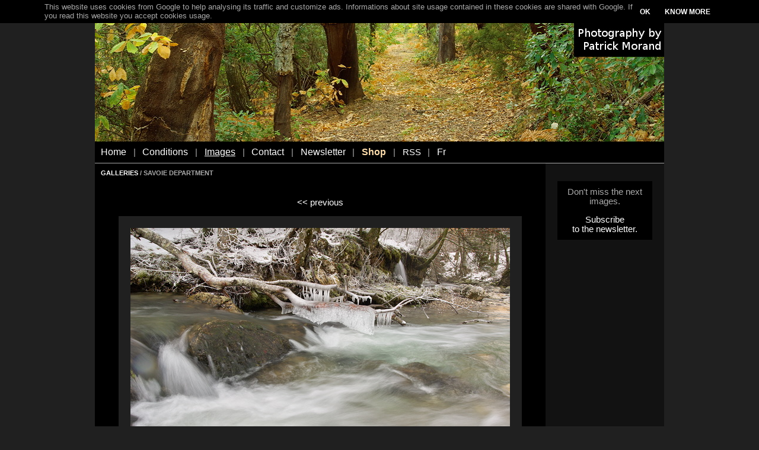

--- FILE ---
content_type: text/html
request_url: https://www.patmo.net/english/photo_savoie-am120111006.htm
body_size: 2721
content:
<!DOCTYPE html>
<html>
<head>
<META HTTP-EQUIV="Content-Type" CONTENT="text/html; charset=ISO-8859-1">
<META HTTP-EQUIV="Content-Language" CONTENT="en">
<title>Savoie picture - Stalactites de glace dans un torrent du Massif des Bauges</title>
<META NAME="Description" CONTENT="Stalactites de glace accrochées à un arbre au dessus d'une rivière du Massif des Bauges en Savoie.">
<META NAME="Keywords" LANG="en" CONTENT="photo, picture, image, photograph">
<META NAME="Author" LANG="en" CONTENT="Patrick Morand">
<META NAME="Identifier-URL" CONTENT="http://www.patmo.net/english/">
<META NAME="Reply-to" CONTENT="patrickmorand@free.fr">
<META NAME="revisit-after" CONTENT="15">
<META NAME="Publisher" CONTENT="Patrick Morand">
<META NAME="Copyright" CONTENT="Copyright Patrick Morand">
<link rel="alternate" hreflang="fr" href="https://www.patmo.net/photo_savoie-am120111006.htm" />
<META NAME="viewport" CONTENT="width=device-width, initial-scale=1.0">
<link rel="stylesheet" type="text/css" href="../patmo.css">
<script type="text/javascript">
(function(i,s,o,g,r,a,m){i['GoogleAnalyticsObject']=r;i[r]=i[r]||function(){
(i[r].q=i[r].q||[]).push(arguments)},i[r].l=1*new Date();a=s.createElement(o),
m=s.getElementsByTagName(o)[0];a.async=1;a.src=g;m.parentNode.insertBefore(a,m)
})(window,document,'script','//www.google-analytics.com/analytics.js','ga');
ga('create', 'UA-1631927-6', 'auto');
ga('send', 'pageview');
</script>
<script src="../jquery/jquery-1.11.1.min.js"></script>
</head>
<body><div class="main_container" id="maincontainer"><img src="../img/bandeau-en.jpg" alt="Images of France by patrick Morand" style="width: 100%; max-width: 960px; border-style: none; border-width: 0px; display: block"><div style="margin: 0px; padding-top: 0px; padding-bottom: 0px; padding-right: 10px; padding-left: 10px; background-color: #000000; text-align: left; border-bottom-style: solid; border-bottom-color: #a9a9a9; border-bottom-width: 1px"><p class="menu_trigger"><a href="#" id="menutrigger">MENU</a></p><div class="menu_inside_container" id="menuinsidecontainer"><p class="menu_item"><a href="index.php"class="Menu">Home</a></p><p class="menu_separator">|</p><p class="menu_item"><a href="conditions.php"class="Menu">Conditions</a></p><p class="menu_separator">|</p><p class="menu_item"><a href="galleries.php"class="MenuSoul">Images</a></p><p class="menu_separator">|</p><p class="menu_item"><a href="contact.php"class="Menu">Contact</a></p><p class="menu_separator">|</p><p class="menu_item"><a href="newsletter.php"class="Menu">Newsletter</a></p><p class="menu_separator">|</p><p class="menu_item"><a href="shop.php"class="MenuJaune">Shop</a></p><p class="menu_separator">|</p><p class="menu_item"><a href="rss.php">RSS</a></p><p class="menu_separator">|</p><p class="menu_item"><a href="../photo_savoie-am120111006.htm" class="Menu">Fr</a></p></div><script>
$("#menutrigger").click(function() {
  var Etat=$("#menuinsidecontainer").css('display');
  if (Etat=='none')
     $("#menuinsidecontainer").addClass("menu_visible");
  else
     $("#menuinsidecontainer").removeClass("menu_visible");
});
</script></div><table class="main_table"><tr valign="top"><td class="column_one"><div class="column_padder"><p class="hautpage"><a href="galleries.php">GALLERIES</a> / SAVOIE DEPARTMENT</p><p class="navig_top"><a href="photo_savoie-am120111010.htm"><< previous</a><p><div class="horizontal_image_container"><img src="../photos/images/am120111006.jpg" style="width: 100%; max-width: 640px; border-style: none; border-width: 0px" alt="Photo de stalactites de glace dans un torrent du Parc Naturel Régional du Massif des Bauges"><h1>Stalactites de glace dans un torrent du Massif des Bauges</h1></div><div class="horizontal_ref_container"><span class="Petit">Ref : am120111006</span></div><p style="text-align: center"><a href="photo_savoie-am120111010.htm"><< previous</a></p><p style="text-align: center"><a href="g_savoie-120.htm" class="RetourGalerie">BACK TO THUMBNAILS</a></p><div style="text-align: left; margin-bottom: 18px">This image is also in gallery&nbsp;: <a href="rivers.php">Waterfalls, rivers and streams</a></div><p><table border="0" cellspacing="0" cellpadding="4" width="100%"><tr valign="top"><td><b>Tags :</b></td></tr><tr valign="top"><td>cold, ice, mountain, natural park, nature, river, savoie, water, winter</td></tr></table></div></td><td class="column_two"><div class="column_padder">&nbsp;<p><div style="background-color: #000000; margin-top: 6px; margin-bottom: 18px; margin-left: 10px; margin-right: 10px; padding-top: 10px; padding-bottom: 10px">Don't miss the next images.<p style="margin-bottom: 0px; padding-bottom: 0px"><a href="newsletter.php">Subscribe</a><br><a href="newsletter.php">to the newsletter.</a></p></div>
<style type="text/css">
.adslot_photo { display:block; width: 160px; height: 600px; }
@media (max-width: 799px) { .adslot_photo { display: none; } }
@media (min-width: 800px) { .adslot_photo { width: 160px; height: 600px; margin: auto} }
</style>
<!-- image-reactif -->
<ins class="adsbygoogle adslot_photo"
data-ad-client="ca-pub-3554636889637986"
data-ad-slot="5091154566"></ins>
<script async src="//pagead2.googlesyndication.com/pagead/js/adsbygoogle.js"></script>
<script>
(adsbygoogle = window.adsbygoogle || []).push({});
</script>
<div style="background-color: #000000; margin-top: 6px; margin-bottom: 18px; margin-left: 10px; margin-right: 10px; padding-top: 10px; padding-bottom: 10px">Don't miss the next images.<p style="margin-bottom: 0px; padding-bottom: 0px"><a href="newsletter.php">Subscribe</a><br><a href="newsletter.php">to the newsletter.</a></p></div></div></td></tr></table><div class="pub_reac_container"><style type="text/css">
.adslot_reac { display:block; width: 100%; }
@media (max-width: 960px) { .adslot__reac { display: none; } }
</style>
<!-- reactif -->
<ins class="adsbygoogle adslot_reac"
style="display:block"
data-ad-client="ca-pub-3554636889637986"
data-ad-slot="3550166167"
data-ad-format="horizontal"></ins>
<script async src="//pagead2.googlesyndication.com/pagead/js/adsbygoogle.js"></script>
<script>
(adsbygoogle = window.adsbygoogle || []).push({});
</script>
</div></div><script>
var cookieName='displayCookieConsent';
var cookieLbText='This website uses cookies from Google to help analysing its traffic and customize ads. Informations about site usage contained in these cookies are shared with Google. If you read this website you accept cookies usage.';
var cookieBtn1Text='OK';
var cookieBtn2Text='KNOW MORE';
var cookieBtn2Url='https://www.google.com/policies/technologies/cookies/';

var cookieLbContent='<div class="cookielb_inner">';
cookieLbContent+='<div class="cookielb_text">'+cookieLbText+'</div>';
cookieLbContent+='<div class="cookielb_buttons">';
cookieLbContent+='<div style="display: inline-block; margin-right: 24px; vertical-align: middle"><a href="#" id="cookiebtn">'+cookieBtn1Text+'</a></div><div style="display: inline-block; vertical-align: middle"><a href="'+cookieBtn2Url+'" target="_blank">'+cookieBtn2Text+'</a></div>';
cookieLbContent+='</div>';
cookieLbContent+='</div>';

function cookiePresent()
{
  return document.cookie.match(new RegExp(cookieName + '=([^;]+)'));
}

function cookieSet()
{ var expirDate = new Date();
  expirDate.setFullYear(expirDate.getFullYear() + 1);
  document.cookie =cookieName + '=y; expires=' + expirDate.toGMTString();
}

$('document').ready(function() {
   if (!cookiePresent())
      { var dum=0;
        $('body').append('<div style="position: fixed;top: 0px; left: 0px; width: 100%; background-color: #000000; text-align: center; z-index: 4000" id="cookielb">'+cookieLbContent+'</div>');
        dum=$('#cookielb').height();
        $('#maincontainer').css('margin-top',dum);

        $('#cookiebtn').click(function() {
           cookieSet();
           $('#cookielb').remove();
           $('#maincontainer').css('margin-top',0);
        });
      }
});
</script></body></html>


--- FILE ---
content_type: text/html; charset=utf-8
request_url: https://www.google.com/recaptcha/api2/aframe
body_size: 264
content:
<!DOCTYPE HTML><html><head><meta http-equiv="content-type" content="text/html; charset=UTF-8"></head><body><script nonce="osopbGygY8XtAnv0WtUynw">/** Anti-fraud and anti-abuse applications only. See google.com/recaptcha */ try{var clients={'sodar':'https://pagead2.googlesyndication.com/pagead/sodar?'};window.addEventListener("message",function(a){try{if(a.source===window.parent){var b=JSON.parse(a.data);var c=clients[b['id']];if(c){var d=document.createElement('img');d.src=c+b['params']+'&rc='+(localStorage.getItem("rc::a")?sessionStorage.getItem("rc::b"):"");window.document.body.appendChild(d);sessionStorage.setItem("rc::e",parseInt(sessionStorage.getItem("rc::e")||0)+1);localStorage.setItem("rc::h",'1770025363586');}}}catch(b){}});window.parent.postMessage("_grecaptcha_ready", "*");}catch(b){}</script></body></html>